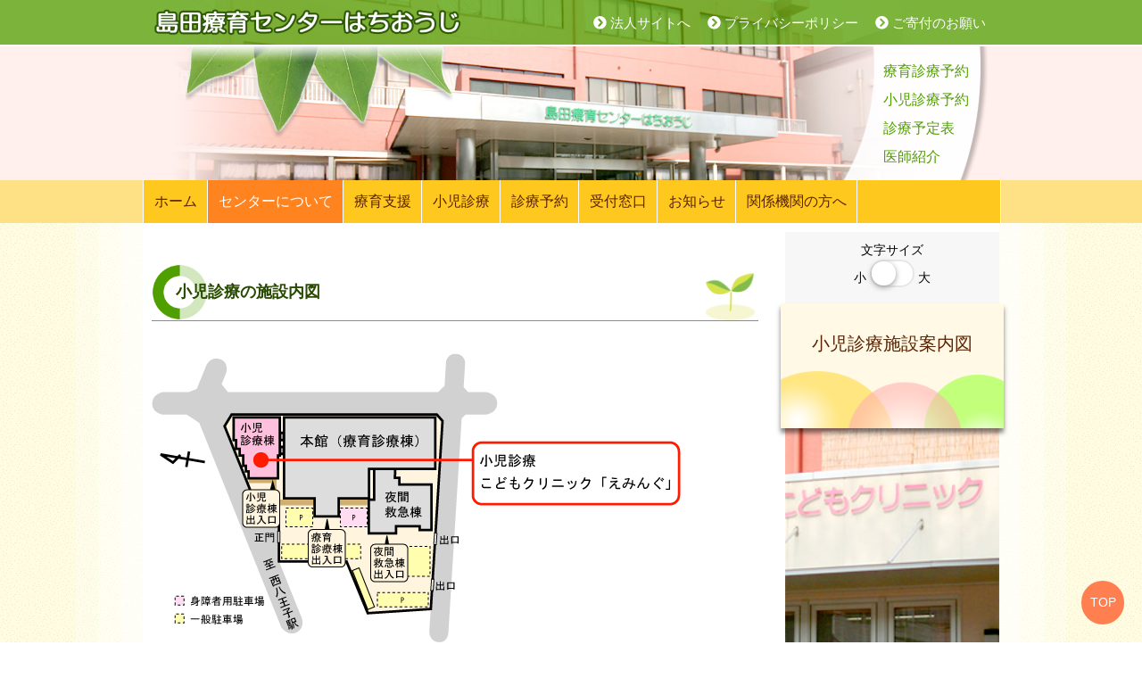

--- FILE ---
content_type: text/html; charset=UTF-8
request_url: https://www.shimada-ryoiku.or.jp/shima8/syoni-annaizu.html
body_size: 4172
content:
<!DOCTYPE html>
<html lang="ja">
<head>
<meta charset="UTF-8">
<meta http-equiv="X-UA-Compatible" content="IE=edge">
<meta name="viewport" content="width=device-width, initial-scale=1">
<title>島田療育センターはちおうじ　小児診療施設案内図　東京都八王子市</title>
<meta name="description" content="島田療育センターはちおうじの小児診療棟、こどもクリニックえみんぐ（小児科）の施設案内">
<meta name="keywords" content="島田療育センター,はちおうじ,小児科,乳児健診,予防接種,こども,クリニック,えみんぐ,特診室">
<link href="css/style2.css?20260123-0650" rel="stylesheet" type="text/css">
<link href="css/syoni-annaizu.css?20260123-0650" rel="stylesheet" type="text/css">
<link rel="stylesheet" href="https://use.fontawesome.com/releases/v5.4.1/css/all.css" integrity="sha384-5sAR7xN1Nv6T6+dT2mhtzEpVJvfS3NScPQTrOxhwjIuvcA67KV2R5Jz6kr4abQsz" crossorigin="anonymous">
<!--[if lt IE 9]>
<script src="https://oss.maxcdn.com/html5shiv/3.7.2/html5shiv.min.js"></script>
<script src="https://oss.maxcdn.com/respond/1.4.2/respond.min.js"></script>
<![endif]-->

<script type="text/javascript">

  var _gaq = _gaq || [];
  _gaq.push(['_setAccount', 'UA-2945085-6']);
  _gaq.push(['_trackPageview']);

  (function() {
    var ga = document.createElement('script'); ga.type = 'text/javascript'; ga.async = true;
    ga.src = ('https:' == document.location.protocol ? 'https://ssl' : 'http://www') + '.google-analytics.com/ga.js';
    var s = document.getElementsByTagName('script')[0]; s.parentNode.insertBefore(ga, s);
  })();

</script>

<!-- Google Tag Manager -->
<script>(function(w,d,s,l,i){w[l]=w[l]||[];w[l].push({'gtm.start':
new Date().getTime(),event:'gtm.js'});var f=d.getElementsByTagName(s)[0],
j=d.createElement(s),dl=l!='dataLayer'?'&l='+l:'';j.async=true;j.src=
'https://www.googletagmanager.com/gtm.js?id='+i+dl;f.parentNode.insertBefore(j,f);
})(window,document,'script','dataLayer','GTM-5WHXFHJX');</script>
<!-- End Google Tag Manager -->

<!-- Google tag (gtag.js) -->
<script async src="https://www.googletagmanager.com/gtag/js?id=G-SNWXGDE146"></script>
<script>
  window.dataLayer = window.dataLayer || [];
  function gtag(){dataLayer.push(arguments);}
  gtag('js', new Date());

  gtag('config', 'G-SNWXGDE146');
</script>

</head>
<body>
<!-- Google Tag Manager (noscript) -->
<noscript><iframe src="https://www.googletagmanager.com/ns.html?id=GTM-5WHXFHJX"
height="0" width="0" style="display:none;visibility:hidden"></iframe></noscript>
<!-- End Google Tag Manager (noscript) -->

<div id="wrapper_head">
<div id="topheader">
<h1><a href="index.html"><img src="images/title.png" alt="島田療育センターはちおうじ"></a></h1>
<p id="topnav">
<i class="fas fa-chevron-circle-right"></i> <a href="https://www.shimada-ryoiku.or.jp/" target="_blank">法人サイトへ</a>
<i class="fas fa-chevron-circle-right"></i> <a href="privacy.html">プライバシーポリシー</a>
<i class="fas fa-chevron-circle-right"></i> <a href="donation.html">ご寄付のお願い</a>
</p>
</div>
<header class="clearfix">
<div id="nav-drawer">
    <input id="nav-input" type="checkbox" class="nav-unshown">
    <label id="nav-open" for="nav-input"><span></span></label>
    <label class="nav-unshown" id="nav-close" for="nav-input"></label>
    <div id="nav-content">
        <nav>
            <ul>
                <li>
                <label class="sm" for="m1"><a href="index.html">ホーム</a></label>
                <label class="pc"><a href="index.html">ホーム</a></label>
                <input id="m1" type="radio" name="ac">
                </li>
                <li>
                <label class="sm" for="m2">センターについて</label>
                <label class="pc active">センターについて</label>
                <input id="m2" type="radio" name="ac">
                <div class="submenu">
                <a href="center.html">センター概要</a>
                <a href="access.html">交通アクセス</a>
                <a href="ryoiku-annaizu.html">療育診療施設案内図</a>
                <a href="syoni-annaizu.html">小児診療施設案内図</a>
                </div>
                </li>
                <li>
                <label class="sm" for="m3">療育支援</label>
                <label class="pc">療育支援</label>
                <input id="m3" type="radio" name="ac">
                <div class="submenu">
                <a href="ryoiku.html">療育診療について</a>
                <a href="rehabilitation.html">リハビリテーション</a>
                <a href="day-care.html">重症心身障害者通所</a>
                <a href="syogaiji.html">発達障害児支援「からふる」</a>
                <a href="ryoiku-faq.html">よくある質問</a>
                </div>
                </li>
                <li>
                <label class="sm" for="m4">小児診療</label>
                <label class="pc">小児診療</label>
                <input id="m4" type="radio" name="ac">
                <div class="submenu">
                <a href="syoni.html">小児診療について</a>
                <a href="syoni-naiyou.html">小児診療内容</a>
                <a href="syoni-sisetu.html">小児施設紹介</a>
                </div>
                </li>
                <li>
                <label class="sm" for="m5">診療予約</label>
                <label class="pc">診療予約</label><!--active menu-->
                <input id="m5" type="radio" name="ac">
                <div class="submenu">
                <a href="ryoiku-yoyaku.html">療育診療予約</a>
                <a href="syoni-yoyaku.html">小児診療予約</a>
                <a href="calendar.html">診療予定表</a>
                <a href="doctor.html">医師紹介</a>
                </div>
                </li>
                <li>
                <label class="sm" for="m6">受付窓口</label>
                <label class="pc">受付窓口</label>
                <input id="m6" type="radio" name="ac">
                <div class="submenu">
                <a href="madoguti.html">窓口一覧</a>
                <a href="goiken.html">ご意見・ご要望</a>
                <a href="complaint.html">苦情相談窓口</a>
                </div>
                </li>
                <li>
                <label class="sm" for="m7">お知らせ</label>
                <label class="pc">お知らせ</label>
                <input id="m7" type="radio" name="ac">
                <div class="submenu">
                <a href="kouhousi.html">広報誌</a>
                <a href="event.html">イベント情報</a>
                <a href="opt_out.html">臨床研究オプトアウト</a>
                <a href="research.html">研究業績</a>
                <a href="academic.html">学術論文紹介</a>
                <a href="bosyu.html">職員募集</a>
                <a href="link.html">リンク集</a>
                </div>
                </li>
                <li>
                <label class="sm" for="m8">関係機関の方へ</label>
                <label class="pc">関係機関の方へ</label>
                <input id="m8" type="radio" name="ac">
                <div class="submenu">
                <a href="kankei.html">感染症対策に関するお願い</a>
                <a href="kankei1.html">├ 見学の方</a>
                <a href="kankei2.html">└ 研修・実習の方</a>
                <a href="kankei3.html">医師の見学・研修</a>
                </div>
                </li>
            </ul> 
        </nav>
    </div>
</div>

<div id="topmenu">
    <a href="ryoiku-yoyaku.html">療育診療予約</a><br>
    <a href="syoni-yoyaku.html">小児診療予約</a><br>
    <a href="calendar.html">診療予定表</a><br>
    <a href="doctor.html">医師紹介</a><br>
</div>
<div id="concept"><p>小児診療施設案内図</p></div><!--page title-->
</header>
<div id="midoriback"></div>
<div id="menuback"><p><a href="index.html"><i class="fas fa-home"></i></a><i class="fas fa-chevron-right"></i>センターについて<i class="fas fa-chevron-right"></i><a href="syoni-annaizu.html">小児診療施設案内図</a></p></div><!--breadcrumb list-->
</div><!--wrapper-->

<div id="content" class="clearfix">

    <div id='main'>
        <h2 class="normal">小児診療の施設内図</h2>
        <p><img src="images/sisetu_syoni.gif" alt="小児診療の施設内図"></p>
        <p>小児診療の施設は、正門を入ってすぐ左手にある建物となります。</p>
        <p><img src="images/sisetu_enter_syoni.gif" alt="小児診療の入り口"></p>
        <p>小児診療の入り口は、通常の出入口・特診室の出入口の２箇所があります。</p>
        <p>※特診室の出入口は、感染症の患者さんのための専用の出入口です。</p>
        
        <table class="sisetu_kai">
            <tr>
                <td>１階</td>
                <td>受付、会計、診療室、処置室、特診室、授乳室、プレイコーナーなど</td>
            </tr>
        </table>
        
        <p><img src="images/sisetu_annai_syoni.gif" alt="小児施設案内図"></p>
        
    </div><!--#main-->
    
    <div id='side'>
        <div id="mojisize">
            <div class="size">文字サイズ</div>
            <div class="switch">
                <div class="sizesmall">小</div>
                <label class="switch__label">
                  <input type="checkbox" class="switch__input" id="moji_check"/>
                  <span class="switch__content"></span>
                  <span class="switch__circle"></span>
                </label>
                <div class="sizebig">大</div>
            </div>
        </div>
        <div id="sidemenu">
        <ul>
            <li>小児診療施設案内図</li>
        </ul>
        </div>
    </div><!--#side-->
</div><!--"content-->

<div id="wrapper_foot">
<footer>
<div id="footermenu" class="clearfix">
<div>
    <label>センターについて</label>
    <ul>
    <li><a href="center.html">センター概要</a></li>
    <li><a href="access.html">交通アクセス</a></li>
    <li><a href="ryoiku-annaizu.html">療育診療施設案内図</a></li>
    <li><a href="syoni-annaizu.html">小児診療施設案内図</a></li>
    </ul>
</div>
<div> 
    <label>療育支援</label>
    <ul>
    <li><a href="ryoiku.html">療育診療について</a></li>
    <li><a href="rehabilitation.html">リハビリテーション</a></li>
    <li><a href="day-care.html">重症心身障害者通所</a></li>
    <li><a href="syogaiji.html">発達障害児支援「からふる」</a></li>
    <li><a href="ryoiku-faq.html">よくある質問</a></li>  
    </ul>
</div>
<div>
    <label>小児診療</label>
    <ul>
    <li><a href="syoni.html">小児診療について</a></li>
    <li><a href="syoni-naiyou.html">小児診療内容</a></li>
    <li><a href="syoni-sisetu.html">小児施設紹介</a></li>
    </ul>
</div>
<div>   
    <label>診療予約</label>
    <ul>
    <li><a href="ryoiku-yoyaku.html">療育診療予約</a></li>
    <li><a href="syoni-yoyaku.html">小児診療予約</a></li>
    <li><a href="calendar.html">診療予定表</a></li>
    <li><a href="doctor.html">医師紹介</a></li>
    </ul>
</div>       
<div>
    <label>窓口一覧</label>
    <ul>
    <li><a href="madoguti.html">窓口一覧</a></li>
    <li><a href="goiken.html">ご意見・ご要望</a></li>
    <li><a href="complaint.html">苦情相談窓口</a></li>
    </ul>
</div>
<div>
    <label>お知らせ</label>
    <ul>
    <li><a href="kouhousi.html">広報誌</a></li>
    <li><a href="event.html">イベント情報</a></li>
    <li><a href="opt_out.html">臨床研究オプトアウト</a></li>
    <li><a href="research.html">研究業績</a></li>
    <li><a href="academic.html">学術論文紹介</a></li>
    <li><a href="bosyu.html">職員募集</a></li>
    <li><a href="link.html">リンク集</a></li>
    </ul>
</div>
<div>
    <label>関係機関の方へ</label>
    <ul>
    <li><a href="kankei.html">感染症対策に関するお願い</a></li>
    <li><a href="kankei1.html">├ 見学の方</a></li>
    <li><a href="kankei2.html">└ 研修実習の方</a></li>
    <li><a href="kankei3.html">医師の見学・研修</a></li>
    </ul>
</div>
<div>
    <label>全般</label>
    <ul>
    <li><a href="index.html">ホーム</a></li>
    <li><a href="privacy.html">プライバシーポリシー</a></li>
    <li><a href="donation.html">ご寄付のお願い</a></li>
    <li><a href="https://www.shimada-ryoiku.or.jp/" target="_blank">法人サイトへ</a></li>
    </ul>
</div>
</div>
</footer>

<div id="copy">
    <p>Copyright (C) 島田療育センターはちおうじ　All Rights Reserved.</p>
</div>

</div><!--wrapper-->

<div id="topicon"><a href="#top" id="gotop">TOP</a></div>

<script src="js/jquery.min.js"></script>
<script>
$('#gotop').click(function(){
$('body,html').animate({scrollTop:0},500);
});

$(function(){
  //画面サイズ変更時に呼ばれる
  $(window).resize(function(){
    document.getElementById('m1').checked = true;
  });
});
</script>

<script>
$(function(){
    $("#moji_check").on("click", function (evt) {
        chk_status = $("#moji_check").prop("checked");
        if(chk_status){
            $("html").css({'font-size':'75%'});
        }else{
            $("html").css({'font-size':'62.5%'});
        }
    });
});
</script>

</body>
</html>

--- FILE ---
content_type: text/css
request_url: https://www.shimada-ryoiku.or.jp/shima8/css/style2.css?20260123-0650
body_size: 6668
content:
/*------------base setting-------------*/
html{
    font-size:62.5%;
}
body{
    margin:0;
    padding:0;
    font-size:1.4rem;
    font-family:"ヒラギノ角ゴ Pro W3", "Hiragino Kaku Gothic Pro", "メイリオ", Meiryo, Osaka, "ＭＳ Ｐゴシック", "MS PGothic", sans-serif;
    line-height:150%;
    -webkit-text-size-adjust: none;animation-delay;
    background-image:url(../images/backpattern2.jpg);
    background-repeat:repeat-y;
    background-position:center top;
}
h1,h2,h3,h4,h5,p,ul,ol,li,dl,dt,dd,form,figure,form{
    margin: 0;
    padding: 0;
    font-size: 1.5rem;
    font-weight: normal;
    line-height:150%;
}
img {
    border: none;
    max-width: 100%;
    height: auto;
    vertical-align: middle;
}
table {
    border-collapse:collapse;
    font-size: 100%;
    border-spacing: 0;
}
iframe {
    width: 100%;
}
.clearfix:after {
    content:" ";
    display:block;
    clear:both;
}
.mgb1{
    margin-bottom:1rem;
}
.mgt2{
    margin-top:2rem
}
.center{
    text-align:center;
}
.right{
    text-align:right;
}
.red{
    color:red;
}
.blue{
    color:blue;
}
.green{
    color:green;
}
.grey{
    color:#888;
}
.futoji{
    font-weight:bold;
}
.underline{
    text-decoration:underline;
}
#content a{
    text-decoration:none;
    color:#ba2700;
    
}
#content a:hover{
    color:#ba2700;
    text-decoration:underline;
}
.fs12{
    font-size:1.2rem;
}
.fs14{
    font-size:1.4rem;
}
.fs16{
    font-size:1.6rem;
}
.fs18{
    font-size:1.8rem;
}
.fs20{
    font-size:2rem;
}
.fs22{
    font-size:2.2rem;
}
.fs24{
    font-size:2.4rem;
}
#main .akawaku{
    color:red;
    border:1px solid red;
    padding:1rem;
    margin-bottom:3rem;
}
#main .akawaku2{
    border:1px solid black;
    padding:1rem;
    margin-bottom:3rem;
}

#main .tin-0{
    text-indent:0;
}
.under{
    text-decoration:underline;
}
.aka2{
    color:#ff4141;
}

/*---------------sm top area---------------*/
#wrapper_head{
    position:relative;
    width:100%;
    background-image:url(../images/topimage_home.jpg);
    background-repeat:no-repeat;
    background-position:center top;
    background-size:cover;
    margin-bottom:1rem;
}
#midoriback{
    position:absolute;
    width:100%;
    height:50px;
    background-image:url(../images/midori90.png);
    border-bottom:2px solid #fff;
    top:0;
    z-index:5;
}
#menuback{
    position:absolute;
    width:100%;
    height:4.8rem;
    background-color:#ffe185;
    z-index:5;
    top:20.2rem;/*302pxヘッダートップからの距離*/
    text-align:center;
}
#menuback p{
    width:100%;
    max-width:60rem;
    text-align:left;
    margin:0 0.5em;
    padding:0;
    line-height:4.8rem;
    color:#5a2200;
    font-size:1.1rem;
}
#menuback p i{
    margin:0 0.5em;
    color:#5a2200;
}
#menuback p i.fa-home{
    margin-right:0.2em;
}
#menuback a{
    text-decoration:none;
    color:#5a2200;
    font-size:1.4rem;
}
#concept{
    position:absolute;
    top:50px;
    left:5%;
    z-index:4;
    display:inline-block;
    margin:0;
    width:30rem;
    height:14.4rem;
    background-image:url(../images/waowa5.png);
    background-repeat:no-repeat;
    padding-top:0rem;

}
#concept p{
    width:14em;
    text-align:center;
    margin-left:-1em;
    padding-left:1em;
    padding-right:1em;
    font-size:1.4rem;/*3vw*/
    color:#ff5a00;
    line-height:200%; /* FF3.6-15 */
    background: -moz-linear-gradient(left, rgba(255,255,255,0) 0%, rgba(255,255,255,0.9) 10%, rgba(255,255,255,0.9) 90%, rgba(255,255,255,0) 100%); /* FF3.6-15 */
    background: -webkit-linear-gradient(left, rgba(255,255,255,0) 0%,rgba(255,255,255,0.9) 10%,rgba(255,255,255,0.9) 90%,rgba(255,255,255,0) 100%); /* Chrome10-25,Safari5.1-6 */
    background: linear-gradient(to right, rgba(255,255,255,0) 0%,rgba(255,255,255,0.9) 10%,rgba(255,255,255,0.9) 90%,rgba(255,255,255,0) 100%); /* W3C, IE10+, FF16+, Chrome26+, Opera12+, Safari7+ */
    filter: progid:DXImageTransform.Microsoft.gradient( startColorstr='#00ffffff', endColorstr='#00ffffff',GradientType=1 ); /* IE6-9 */
}
#wrapper_foot{
    width:100%;
    background-color:#edf3e4;
    border-top:1px solid #ccc;
}
#topheader{
    position:fixed;
    width:100%;
    max-width:96rem;
    height:50px;
    top:0;
    z-index:20;
    background-image:url(../images/midori90.png);
    border-bottom:2px solid #fff;
}
header {
    position:relative;
    padding:0;
    height:25rem;/*350px*/
    width:100%;
    max-width:96rem;
    margin:0 auto 1rem auto;
}
h1{
    margin:0;
    padding:0 0 0 1rem
}
h1 img{
    position:absolute;
    top:0;
    bottom:0;
    margin:auto;
    width:75%;
    max-width:35rem;
}
#topnav{
    display:none; 
}
#topmenu{
    position:absolute;
    top:50px;
    right:1%;
    z-index:5;
    width:30rem;
    height:18.5rem;
    padding-top:1.4rem;/*5rem*/
    margin:0;
    background-image:url(../images/wasiro3.png);
    background-repeat:no-repeat;
    background-position:top right;
    background-size:contain;
    text-align:left;
}
#topmenu a{
    font-size:1.6rem;
    display:inline-block;
    text-decoration:none;
    color:#509f00;
    line-height:200%;
    margin-left:60%;
}
#topmenu a:hover{
    border-bottom:1px solid #509f00;
}

/*---------------sm main area---------------*/
#content{
    clear:both;
    display: block;
    width:100%;
    max-width:96rem;
    margin:0 auto 3rem auto;
}
#main{
    margin:1rem;
    padding:1rem;
}

#main h2.normal{
    color:#284a00;
    font-weight:bold;
    font-size:1.6rem;
    line-height:150%;
    padding:1em 2em 1em 1.5em;
    margin:3em 0 2em 0;
    border-bottom:1px solid #65ba00;
    
    background:url(../images/h2-kazari.png),url(../images/h2-kazari2.png);
    background-repeat: no-repeat;
    background-position: top left,bottom right;
    background-size:contain;
}
#main h2.normal:first-child{
    margin:2em 0 2em 0;
}
#main h2.waku{
    color:#FFF;
    font-weight:normal;
    font-size:1.6rem;
    line-height:150%;
    padding:0.5em 2em 0.5em 1em;
    margin:1em 0 0 0;
    border-width:2px 2px 0 2px;
    border-style:solid;
    
    -webkit-border-radius: 1em 1em 0 0;
    -moz-border-radius: 1em 1em 0 0;
    -ms-border-radius: 1em 1em 0 0;
    -o-border-radius: 1em 1em 0 0;
    border-radius: 1em 1em 0 0;
}
#main h2.pink{
    background-color:#ff3f87;
    border-color:#ff3f87;
}
#main div.wakubox{
    border-width: 2px;
    border-style:solid;
    -webkit-border-radius: 0 0 1em 1em;
    -moz-border-radius: 0 0 1em 1em;
    -ms-border-radius: 0 0 1em 1em;
    -o-border-radius: 0 0 1em 1em;
    border-radius: 0 0 1em 1em;
    padding:1em;
}
#main div.pink{
    border-color:#ff3f87;
}
#main div.wakubox2{
    border-width: 2px;
    border-style:solid;
    -webkit-border-radius: 0.5em;
    -moz-border-radius: 0.5em;
    -ms-border-radius: 0.5em;
    -o-border-radius: 0.5em;
    border-radius: 0.5em;
    padding:1rem;
    margin-top:1rem;
}
#main div.pink2{
    background-color:#ffe9f1;
    border-color:#ffdce9;
}
#main div.wakubox2 p{
    margin:0;
    padding:0.5em 0;
}
#main div.wakubox dt{
    display:inline-block;
    font-size:1.6rem;
    padding:0.3em 1em;
    margin:0.5em 0;
    background-color:#ffd3e4;
    -webkit-border-radius: 1em;
    -moz-border-radius: 1em;
    -ms-border-radius: 1em;
    -o-border-radius: 1em;
    border-radius: 1em;
}
#main div.wakubox dd{
    margin-left:2em;
}
#main dl.osirase dt{
    display:inline-block;
    padding:2em 0.8em;
    width:4em;
    text-align:center;
    -webkit-border-radius: 4em;
    -moz-border-radius: 4em;
    -ms-border-radius: 4em;
    -o-border-radius: 4em;
    border-radius:4em;
    margin-top:1em;
    margin-bottom:-1em;
}
#main dl.osirase dt.ot1{
    background-color:#ffafc7;
}
#main dl.osirase dt.ot2{
    background-color:#afd5ff;
}
#main dl.osirase dt.ot3{
    background-color:#cbffaf;
}
#main dl.osirase dt.ot4{
    background-color:#ffe7af;
}
#main dl.osirase dd ul{
    list-style-type: none;
    padding:1rem 0;
    margin-left:2em;
    border-top:1px solid #ccc;
    border-left:1px solid #ccc;
    border-right:1px solid #ccc;
    border-bottom:1px solid #ccc;
    -webkit-border-radius: 0 1em 1em 1em;
    -moz-border-radius: 0 1em 1em 1em;
    -ms-border-radius: 0 1em 1em 1em;
    -o-border-radius: 0 1em 1em 1em;
    border-radius:0 1em 1em 1em;
    background-color:#fcfcfc;
}
#main dl.osirase dd ul li{
    padding:0.3em 0.3em 0.3em 1.5em;
    text-indent: -1.5em;
}
#main dl.osirase dd ul li:before{
    content:"─ ";
    color:#ccc;
}
/*ホーム*/
#main .img500{
    display:block;
    width:100%;
    max-width:50rem;
    margin:0 auto;
}

/*---------------sm side area---------------*/
#side{
    margin:1rem;
    padding:1rem;
    background-color:#f7f7f7;
}
#side p{
    font-size:1.4rem;
}
#side li{
    font-size:1.4rem;
}
#side img{
    max-width:23rem;
    margin:1rem 0;
}
#side img.big{
    display:block;
    max-width:80%;
    min-width:23rem;
    margin-top:1rem;
    margin-left:auto;
    margin-right:auto;
}
#side h2{
    display:inline-block;
    padding:0.5em 0.8em 0.4em 0.8em;
    text-align:center;
    -webkit-border-radius: 4em;
    -moz-border-radius: 4em;
    -ms-border-radius: 4em;
    -o-border-radius: 4em;
    border-radius:4em;
    margin:1em 0 0.5em;
    background-color:#ffc34f;
}
#side ul.sidelist{
    list-style-type:none;  
}
#side ul.sidelist li{
    margin:0.5rem 0;
}
#side ul.sidelist li i{
    color:#ff7e00;
}
#side ul.sidelist li i:after{
    content:'';
    display:inline-block;
    width:0.5em;
}

/*ホーム*/
#side .logo{
    display: -webkit-flex;
    display: flex;
    -webkit-flex-direction: row;
    flex-direction: row;
    justify-content: space-between;
}
#side .logo img{
    display:block;
    width:48%;
    height:48%;
}
#sidemenu{
    display:none;
}

/*---------------sm foot area---------------*/
footer{
    clear:both;
    padding:1em 0;
    width:100%;
    max-width:96rem;
    margin:0 auto;
}
#footermenu{
        clear:both;
        display: -webkit-flex;
        display:flex;
        -webkit-flex-wrap: wrap;
        flex-wrap: wrap;
        -webkit-justify-content:space-between;
        justify-content:flex-start;/*space-around　space-between*/
        margin:0 1em;
}
#footermenu div{
    width:90%;
}
#footermenu div label{
    font-weight:bold;
    color:#333;
}
footer ul{
    list-style-type: none;
    padding:1rem 0;
}
footer ul li{
    padding-left:1em;
    line-height:200%;
}
footer ul a{
    text-decoration:none;
    color:#333;
}
footer ul a:hover{
    color:#666;
}
#copy{
    border-top:1px solid #fff;
    background-color:#509f00;
}
#copy p{
    text-align:center;
    font-size:2.5vw;
    line-height:3em;
    color:#fff;
}
#topicon a{
    display:inline-block;
    position:fixed;
    z-index:99;
    bottom:2rem;
    right:2rem;
    padding:1em 0.2em;
    width:3em;
    text-align:center;
    -webkit-border-radius: 2em;
    -moz-border-radius: 2em;
    -ms-border-radius: 2em;
    -o-border-radius: 2em;
    border-radius:2em;
    background-color:coral;
    text-decoration:none;
    color:#fff;
}
#topicon a:hover{
    background-color:chocolate;
}


/*--------------------sm nav area--------------------*/
#nav-drawer {
    position: relative;
}
/*チェックボックス等は非表示に*/
.nav-unshown {
    display:none;
}
#nav-input{
    position:fixed;
}
/*アイコンのスペース*/
#nav-open {
    position:absolute;
    right:0;
    top:0;
    display: inline-block;
    width: 30px;
    height: 22px;
    border:1px solid #fff;
    padding:6px 2px 6px 6px;
    -webkit-border-radius: 3px;
    -moz-border-radius: 3px;
    -ms-border-radius: 3px;
    -o-border-radius: 3px;
    border-radius: 3px;
    cursor: pointer;
    margin:7px;
    z-index:99;
    position:fixed;
}
/*ハンバーガーアイコンをCSSだけで表現*/
#nav-open span, #nav-open span:before, #nav-open span:after {
    position: absolute;
    height: 3px;/*線の太さ*/
    width: 25px;/*長さ*/
    border-radius: 3px;
    background: #fff;
    display: block;
    content: '';
}
#nav-open span:before {
    bottom: -9px;
}
#nav-open span:after {
    bottom: -18px;
}

/*閉じる用の薄黒カバー*/
#nav-close {
    display: none;/*はじめは隠しておく*/
    position: fixed;
    z-index: 99;
    top: 0;/*全体に広がるように*/
    left: 0;
    width: 100%;
    height: 100%;
    background: black;
    opacity: 0;
    -webkit-transition: .3s ease-in-out;
    -o-transition: .3s ease-in-out;
    transition: .3s ease-in-out;
    position:fixed;
}

/*中身*/
#nav-content {
    overflow: auto;
    position: fixed;
    top: 0;
    left: 0;
    z-index: 999;/*最前面に*/
    width: 80%;/*右側に隙間を作る（閉じるカバーを表示）*/
    max-width: 33rem;/*最大幅（調整してください）*/
    height: 100%;
    background: #fff;/*背景色*/
    -webkit-transition: .3s ease-in-out;
    -o-transition: .3s ease-in-out;
    transition: .3s ease-in-out;/*滑らかに表示*/
    -webkit-transform: translateX(-105%);
    -moz-transform: translateX(-105%);
    -ms-transform: translateX(-105%);
    -o-transform: translateX(-105%);
    transform: translateX(-105%);/*左に隠しておく*/
}
/*チェックが入ったらもろもろ表示*/
#nav-input:checked ~ #nav-close {
    display: block;/*カバーを表示*/
    opacity: .5;
}

#nav-input:checked ~ #nav-content {
    -webkit-transform: translateX(0%);
    -ms-transform: translateX(0%);
    -o-transform: translateX(0%);
    transform: translateX(0%);/*中身を表示（右へスライド）*/
    box-shadow: 6px 0 25px rgba(0,0,0,.15);
}
 
/*nav*/
nav ul{
    list-style:none;
    padding-left:0;
}
nav ul>li{
    display:block;
    float:none;
}
nav ul>li label{
    display:block;
    padding:0 1em;
    font-size:1.6rem;
    line-height:300%;
    cursor: pointer;
    border-bottom:1px solid #fff;
    background-color:#ffc81f;
    color:#5a2200;
}
nav ul>li label:hover{
    background-color:#ffe185;
}
nav ul>li label a{
    display:block;
    text-decoration:none;
    color:#5a2200;
}
nav li .submenu{
    display:block;
    overflow: hidden;
    height: 0;
    font-size:1.6rem;
    -webkit-transition: all 0.3s ease-in-out;
    -o-transition: all 0.3s ease-in-out;
    transition: all 0.3s ease-in-out;
}
nav li .submenu a{
    display:block;
    padding-left:2em;
    text-decoration:none;
    color:#5a2200;
    border-bottom:1px solid #FFF;
    background-color:#fff9e5;   
}
nav li .submenu a:hover{
        background-color:#ffe698;
}
nav li input:checked + .submenu{
    overflow: visible;
    height:auto;
    line-height:300%;
}
nav li input {
    display: none;
}
/*MobileとPCの切り替え*/
nav li label.sm{
    display:block;
}
nav li label.pc{
    display:none;
}

/*--------------moji size--------------*/
#mojisize{
    display:none;
}

/*--------------side button--------------*/
#side div.side_button1{
    display:none;
}


@media screen and (min-width: 480px) {
    #footermenu div{
        width:50%;
    } 
}

@media screen and (min-width: 600px)  {

/*--------------pc top area--------------*/
    #midoriback{
        position:absolute;
        top:0;
        background-image:url(../images/midori75.png);
    }
    #menuback{
        position:absolute;
        width:100%;
        height:4.8rem;
        background-color:#ffe185;
        z-index:5;
        top:20.2rem;/*302pxヘッダートップからの距離*/
    }
    #menuback p{
        display:none;
    }
    #topheader{
        position:relative;
        max-width:96rem;
        margin:0 auto;
        background-image:none;
        z-index:20;
        border-bottom-style:none;
    }
    header {
        margin-top:-50px;
    }
    #concept{
    background-image:url(../images/waowa2.png);
    padding-top:5.5rem;
    }
    #concept p{
        display:none;
        font-size:1.8rem;
    }
    
/*--------------pc nav area--------------*/
    #nav-drawer {
        position: absolute;
        width:100%;
        z-index:99;
    }
    #nav-input{
        display:none;
    }
    #nav-open{
        display:none;
    }
    #nav-close{
        display:none;
    }
    #nav-content{
        position:absolute;
        width:100%;
        max-width:100%;
        overflow:visible;
        top: 0;
        left: 0;
        z-index: 999;/*最前面に*/
        height:auto;
        background: #fff;/*背景色*/
        -webkit-transition: .3s ease-in-out;
        -o-transition: .3s ease-in-out;
        transition: .3s ease-in-out;/*滑らかに表示*/
        -webkit-transform: none;
        -ms-transform: none;
        -o-transform: none;
        transform: none;
    }
    nav{
        position:absolute;
        top:20.2rem;/*302pxヘッダートップからの距離*/
        width:100%;
        background-color:#ffc81f;/*#ffe185*/
        border-left:1px solid #fff;/*ホームの左の線*/
        border-right:1px solid #fff;/*ホームの左の線*/
    }
    nav ul{
        list-style:none;
        padding-left:0;
        margin:0;
        padding:0;
    }
    nav ul>li{
        background-color:antiquewhite;
        font-size:1.6rem;
        display:inline-block;
        float:left;
        position:relative;
        margin:0;
        padding:0;
    }
    nav li:hover >.submenu{
        overflow: visible;
        height:auto;
        line-height:200%;
    }
    nav li .submenu{
        position:absolute;
        z-index:9999;
        overflow: hidden;
        height: 0;
        -webkit-transition: all 0.3s ease-in-out;
        -o-transition: all 0.3s ease-in-out;
        transition: all 0.3s ease-in-out;
        background-color:beige;
    }
    nav li:nth-child(2) .submenu{
        width:11em;
    }
    nav li:nth-child(3) .submenu{
        width:17em;
    }
    nav li:nth-child(4) .submenu{
        width:10em;
    }
    nav li:nth-child(5) .submenu{
        width:8em;
    }
    nav li:nth-child(6) .submenu{
        width:9em;
    }
    nav li:nth-child(7) .submenu{
        width:12em;
    }
    nav li:nth-child(8) .submenu{
        width:14em;
        right:0;
    }
    nav li .submenu a{
        display:block;
        padding-left:1em;
        background-color:#fff9e5;
        text-decoration:none;
        color:#000;
        border-bottom:1px solid #FFF;
        box-sizing: border-box;
    }
    nav li .submenu a:hover{
        background-color:#ffe698;
    }
    nav li input:checked + .submenu{
        overflow:visible;
        height:auto;
    }
    nav li input {
        display:none;
    }
    /*MobileとPCの切り替え*/
    nav li label.sm{
        display:none;
    }
    nav li label.pc{
        display:block;
        border-bottom-style:none;
        padding:0 0.9vw;
        line-height:4.8rem;
        font-size:2.1vw;/*可変サイズ*/
        box-sizing: border-box;
        border-right:1px solid #fff;
        background-color:#ffc81f;
        color:#5a2200;
    }
    nav li label.active{
        background-color:#ff831f;
        color:#fff;
    }
    nav ul>li label:hover{
        background-color:#ff831f;
        color:#fff;
    }
    nav li .submenu a{
        border-left:2px solid #ffc81f;
        border-right:2px solid #ffc81f;
        color:#5a2200;
    }
    nav li .submenu a:last-child{
        border-bottom:2px solid #ffc81f;
        border-radius:0 0 0.5rem 0.5rem;
    }
    
/*--------------pc main area--------------*/
    #content{
        clear:both;
        display: -webkit-flex;
        display: flex;
        -webkit-justify-content:space-between;
        justify-content:space-between;/*space-around*/
        /*
        -webkit-box-orient: horizontal;
        -webkit-box-direction: reverse;
        -ms-flex-direction: row-reverse;
        flex-direction: row-reverse;
        */
    }
    #main{
        width:74%;
        max-width:71rem;
        margin:0;
        padding:0 1rem 1rem 1rem; 
    }
    #main h2.normal{
        font-size:1.8rem;
    }

/*--------------pc side area--------------*/
    #side{
        width:24%;
        max-width:23rem;
        margin:0 0 0 2rem;
        padding:1rem;
        background-color:#f7f7f7;
    }
    #side img{
        width:100%;
        margin:0 0 1rem 0;
    }
    #side img.big{
    width:100%;
    max-width:23rem;
    min-width:100%;
}
    /*ホーム*/
    #side .logo{
        display: -webkit-flex;
        display: flex;
        -webkit-flex-direction: column;
        flex-direction: column;
        justify-content: flex-start;
    }
    #side .logo img{
        width:100%;
        max-width:100%;
    }
    #sidemenu{
        display:block;
    }
    #sidemenu ul{
        list-style-type: none;
    }
    #sidemenu ul li{
        display:block;
        background-color:#fff9e5;/*blanchedalmond*/
        margin:0 -1rem;
        padding:3vw 0 8vw 0;
        /*filter: drop-shadow(10px 10px 10px rgba(0,0,0,0.6));*/
        box-shadow: 0 0.5rem 0.5rem 0 rgba(0,0,0,0.5);
        color:#5a2200;
        font-size:2vw;
        text-align:center;
        background-image:url(../images/maru_title.png);
        background-repeat:no-repeat;
        background-position:bottom center;
        background-size:contain;
    }
    #side div.side_button1{
        display:block;
        margin-top:73vw;
    }
    #side div.side_button1 a{
        display:block;
        background-color:#fff;
        font-size:2vw;
        font-weight:normal;
        line-height:2em;
        padding:0.5vw 1vw;
        margin-left:-1rem;
        margin-right:-1rem;
        border:1px solid #666;
        -webkit-border-radius: 1rem;
        -moz-border-radius: 1rem;
        -ms-border-radius: 1rem;
        -o-border-radius: 1rem;
        border-radius: 1rem;
        box-shadow: 0 0.5rem 0.5rem 0 rgba(0,0,0,0.5);
        text-align:center;
    }
    #side div.side_button1 a span{
        font-size:1.3em;
    }
    #side div.side_button1 a:hover{
        background-color:#fff;
        text-decoration:none;
    }
    
/*--------------pc foot area--------------*/
    footer{
        clear:both;
    }
    #footermenu div{
        width:33%;
    }
    #copy{
        clear:both;
        width:100%;
        text-align:center;
        margin-top:3rem;
    }
    #copy p{
        font-size:1.4rem;
    }
    
/*--------------moji size--------------*/
    #mojisize{
        display:block;
        width:100%;
        text-align:center;
        height:7rem;
        padding-top:0;
    }
    .sizesmall{
        display:inline-block;
        vertical-align:0.6rem;
    }
    .sizebig{
        display:inline-block;
        vertical-align:0.6rem;
    }
    .switch__label {
        width: 50px;
        position: relative;
        display: inline-block;
    }
    .switch__content {
        display: block;
      cursor: pointer;
      position: relative;
      border-radius: 30px;
      height: 31px;
    overflow: hidden;
    }
    .switch__content:before {
        content: "";
        display: block;
        position: absolute;
        width: calc(100% - 3px);
        height: calc(100% - 3px);
        top: 0;
        left: 0;
        border: 1.5px solid #E5E5EA;
        border-radius: 30px;
        background-color: #fff;
    }
    .switch__content:after {
        content: "";
        display: block;
        position: absolute;
        background-color: transparent;
        width: 0;
        height: 0;
        top: 50%;
        left: 50%;
        border-radius: 30px;
        -webkit-transition: all .5s;
           -moz-transition: all .5s;
            -ms-transition: all .5s;
             -o-transition: all .5s;
                transition: all .5s;
    }
    .switch__input {
        display: none;
    }

    .switch__circle {
        display: block;
        top: 2px;
        left: 2px;
        position: absolute;
        -webkit-box-shadow: 0 2px 6px #999;
                box-shadow: 0 2px 6px #999;
        width: 27px;
        height: 27px;
        -webkit-border-radius: 20px;
                border-radius: 20px;
        background-color: #fff;
        -webkit-transition: all .5s;
           -moz-transition: all .5s;
            -ms-transition: all .5s;
             -o-transition: all .5s;
                transition: all .5s;
    }
    .switch__input:checked ~ .switch__circle {
        left: 21px;
    }

    .switch__input:checked ~ .switch__content:after {
        background-color: #4BD964;
        top: 0;
        left: 0;
        width: 100%;
        height: 100%;
    }
    
}

@media screen and (min-width: 900px) {
    
    nav li label.pc{
        font-size:1.6rem;
    }
    #topnav{
        display:inline-block;
        position:absolute;
        top:15px;
        right:0;
    }
    #topnav a{
        text-decoration:none;
        color:#fff;
        margin-right:1em;
    }
    #topnav a:hover{
        border-bottom:1px solid #fff;
    }
    #topnav i{
        color:#fff;
    }
    #sidemenu ul li{
        font-size:2rem;
        padding:3rem 0 8rem 0;
    }
}

@media screen and (min-width: 980px) {
    
    #sidemenu ul li{
        margin:0 -1.5rem;
    }
    #side div.side_button1{
        margin-top:73rem;
    }
    #side div.side_button1 a{
        font-size:2rem;
        margin-left:-1.5rem;
        margin-right:-1.5rem;
    }

}



--- FILE ---
content_type: text/css
request_url: https://www.shimada-ryoiku.or.jp/shima8/css/syoni-annaizu.css?20260123-0650
body_size: 362
content:
#wrapper_head{
    background-image:url(../images/topimage_center.jpg);
}
#side{
    background-image:url(../images/sidephoto_syoni_annaizu.jpg);
    background-repeat:no-repeat;
    background-size: cover;
    background-position:center center;
    height:10rem;
    -webkit-opacity: 0.3;
    -moz-opacity: 0.3;
    -ms-opacity: 0.3;
    -o-opacity: 0.3;
    opacity: 0.3;
}
#main h3{
    display:inline-block;
    padding:0 1em;
    font-size:1.8rem;
    background-color:#ffcccc;
    line-height:2em;
    -webkit-border-radius: 2em;
    -moz-border-radius: 2em;
    -ms-border-radius: 2em;
    -o-border-radius: 2em;
    border-radius: 2em;
    margin:1rem 0;
}
#main p{
    margin:1rem 0;
}
#main table.sisetu_kai td{
    padding:1rem;
    border:1rem solid #fff;
    height:4em;
}
#main table.sisetu_kai tr td:first-child{
    width:3em;
    text-align:center;
}
#main table.sisetu_kai tr:first-child td{
    background-color:#ffccff;
}

@media screen and (min-width: 600px)  {
    
    #side{
        background-size: contain;
        background-position:0 16rem;
        height:auto;
        -webkit-opacity: 1;
        -moz-opacity: 1;
        -ms-opacity: 1;
        -o-opacity: 1;
        opacity: 1;
    }
    
}


